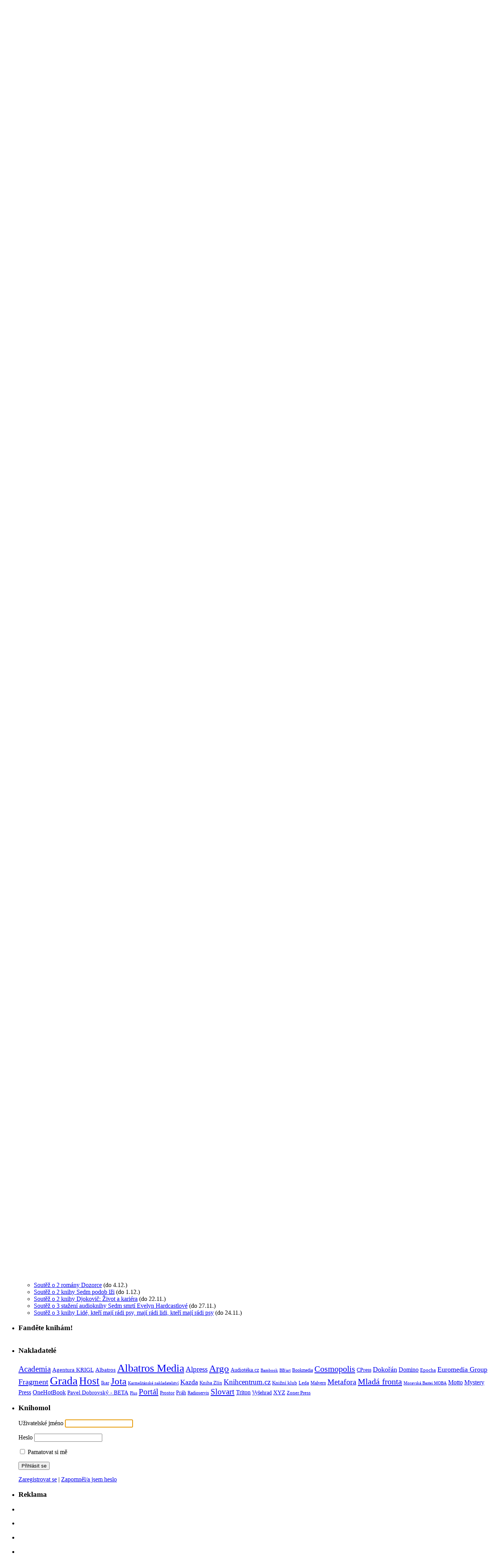

--- FILE ---
content_type: text/html; charset=UTF-8
request_url: http://www.klubknihomolu.cz/knihy/detail/?kniha=34070&nazev=15_veci_kterych_se_musite_vzdat_abyste_byli_stastni
body_size: 78357
content:
<!DOCTYPE html PUBLIC "-//W3C//DTD XHTML 1.0 Transitional//EN" "http://www.w3.org/TR/xhtml1/DTD/xhtml1-transitional.dtd"><html xmlns="http://www.w3.org/1999/xhtml" lang="cs-CZ">

<head profile="http://gmpg.org/xfn/11">

<meta http-equiv="Content-Type" content="text/html; charset=UTF-8" />
<title>Kniha | Klub knihomolů</title>
<link rel="stylesheet" href="http://www.klubknihomolu.cz/wp-content/themes/Lanced/lib/css/screen.css" type="text/css" media="screen, projection" />
<link rel="stylesheet" href="http://www.klubknihomolu.cz/wp-content/themes/Lanced/lib/css/print.css" type="text/css" media="print" />
<!--[if lt IE 8]><link rel="stylesheet" href="http://www.klubknihomolu.cz/wp-content/themes/Lanced/lib/css/ie.css" type="text/css" media="screen, projection" /><![endif]-->
<link rel="stylesheet" href="http://www.klubknihomolu.cz/wp-content/themes/Lanced/lib/css/defaults.css" type="text/css" media="screen, projection" />

<link rel="stylesheet" href="http://www.klubknihomolu.cz/wp-content/themes/Lanced/style.css" type="text/css" media="screen, projection" />

<link rel="alternate" type="application/rss+xml" title="Klub knihomolů &raquo; RSS komentářů pro Kniha" href="http://www.klubknihomolu.cz/knihy/detail/feed/" />
<link rel='stylesheet' id='theme-my-login-css'  href='http://www.klubknihomolu.cz/wp-content/plugins/theme-my-login/theme-my-login.css?ver=6.1.4' type='text/css' media='all' />
<link rel='stylesheet' id='wp-pagenavi-css'  href='http://www.klubknihomolu.cz/wp-content/themes/Lanced/pagenavi-css.css?ver=2.70' type='text/css' media='all' />
<link rel='stylesheet' id='A2A_SHARE_SAVE-css'  href='http://www.klubknihomolu.cz/wp-content/plugins/add-to-any/addtoany.min.css?ver=1.9' type='text/css' media='all' />
<link rel='stylesheet' id='wp-paginate-css'  href='http://www.klubknihomolu.cz/wp-content/plugins/wp-paginate/wp-paginate.css?ver=1.2.5' type='text/css' media='screen' />
<script type='text/javascript' src='//ajax.googleapis.com/ajax/libs/prototype/1.7.1.0/prototype.js?ver=1.7.1'></script>
<script type='text/javascript' src='//ajax.googleapis.com/ajax/libs/scriptaculous/1.9.0/scriptaculous.js?ver=1.9.0'></script>
<script type='text/javascript' src='//ajax.googleapis.com/ajax/libs/scriptaculous/1.9.0/effects.js?ver=1.9.0'></script>
<script type='text/javascript' src='http://www.klubknihomolu.cz/wp-content/plugins/lightbox-2/lightbox-resize.js?ver=1.8'></script>
<script type='text/javascript' src='http://www.klubknihomolu.cz/wp-includes/js/jquery/jquery.js?ver=1.11.1'></script>
<script type='text/javascript' src='http://www.klubknihomolu.cz/wp-includes/js/jquery/jquery-migrate.min.js?ver=1.2.1'></script>
<script type='text/javascript' src='http://www.klubknihomolu.cz/wp-content/themes/Lanced/lib/js/superfish.js?ver=4.0.38'></script>
<link rel="EditURI" type="application/rsd+xml" title="RSD" href="http://www.klubknihomolu.cz/xmlrpc.php?rsd" />
<link rel="wlwmanifest" type="application/wlwmanifest+xml" href="http://www.klubknihomolu.cz/wp-includes/wlwmanifest.xml" /> 

<link rel='shortlink' href='http://www.klubknihomolu.cz/?p=2240' />

<!--Plugin WP Admin Bar Removal 2014.0816.0392 Active - Tag 74be16979710d4c4e7c6647856088456-->

<!--Site Optimized to Speedup Control Panel Minimize Memory Consumption with Disabled Toolbar-->


<script type="text/javascript"><!--
var a2a_config=a2a_config||{},wpa2a={done:false,html_done:false,script_ready:false,script_load:function(){var a=document.createElement('script'),s=document.getElementsByTagName('script')[0];a.type='text/javascript';a.async=true;a.src='http://static.addtoany.com/menu/page.js';s.parentNode.insertBefore(a,s);wpa2a.script_load=function(){};},script_onready:function(){if(a2a.type=='page'){wpa2a.script_ready=true;if(wpa2a.html_done)wpa2a.init();}},init:function(){for(var i=0,el,target,targets=wpa2a.targets,length=targets.length;i<length;i++){el=document.getElementById('wpa2a_'+(i+1));target=targets[i];a2a_config.linkname=target.title;a2a_config.linkurl=target.url;if(el){a2a.init('page',{target:el});el.id='';}wpa2a.done=true;}wpa2a.targets=[];}};a2a_config.tracking_callback=['ready',wpa2a.script_onready];a2a_localize = {
	Share: "Share",
	Save: "Save",
	Subscribe: "Subscribe",
	Email: "Email",
	Bookmark: "Bookmark",
	ShowAll: "Show all",
	ShowLess: "Show less",
	FindServices: "Find service(s)",
	FindAnyServiceToAddTo: "Instantly find any service to add to",
	PoweredBy: "Powered by",
	ShareViaEmail: "Share via email",
	SubscribeViaEmail: "Subscribe via email",
	BookmarkInYourBrowser: "Bookmark in your browser",
	BookmarkInstructions: "Press Ctrl+D or \u2318+D to bookmark this page",
	AddToYourFavorites: "Add to your favorites",
	SendFromWebOrProgram: "Send from any email address or email program",
	EmailProgram: "Email program"
};

//--></script>

<!-- All in One SEO Pack 1.6.13.4 by Michael Torbert of Semper Fi Web Design[295,325] -->
<link rel="canonical" href="http://www.klubknihomolu.cz/knihy/detail/" />
<!-- /all in one seo pack -->

	<!-- begin lightbox scripts -->
	<script type="text/javascript">
    //<![CDATA[
    document.write('<link rel="stylesheet" href="http://www.klubknihomolu.cz/wp-content/plugins/lightbox-2/Themes/Black/lightbox.css" type="text/css" media="screen" />');
    //]]>
    </script>
	<!-- end lightbox scripts -->
<link rel="shortcut icon" href="http://www.klubknihomolu.cz/wp-content/uploads/2011/04/kk-favi.png" type="image/x-icon" />
<link rel="alternate" type="application/rss+xml" title="Klub knihomolů RSS Feed" href="http://www.klubknihomolu.cz/feed/" />
<link rel="pingback" href="http://www.klubknihomolu.cz/xmlrpc.php" />

<!--Google Analytics-->
<script type="text/javascript">

  var _gaq = _gaq || [];
  _gaq.push(['_setAccount', 'UA-38697246-1']);
  _gaq.push(['_trackPageview']);

  (function() {
    var ga = document.createElement('script'); ga.type = 'text/javascript'; ga.async = true;
    ga.src = ('https:' == document.location.protocol ? 'https://ssl' : 'http://www') + '.google-analytics.com/ga.js';
    var s = document.getElementsByTagName('script')[0]; s.parentNode.insertBefore(ga, s);
  })();

</script>
<!--GA - konec-->
<!-- Hotjar Tracking Code for http://www.klubknihomolu.cz/ -->
<script>
    (function(h,o,t,j,a,r){
        h.hj=h.hj||function(){(h.hj.q=h.hj.q||[]).push(arguments)};
        h._hjSettings={hjid:561373,hjsv:5};
        a=o.getElementsByTagName('head')[0];
        r=o.createElement('script');r.async=1;
        r.src=t+h._hjSettings.hjid+j+h._hjSettings.hjsv;
        a.appendChild(r);
    })(window,document,'//static.hotjar.com/c/hotjar-','.js?sv=');
</script>

<!-- Google Tag Manager -->
<script>(function(w,d,s,l,i){w[l]=w[l]||[];w[l].push({'gtm.start':
new Date().getTime(),event:'gtm.js'});var f=d.getElementsByTagName(s)[0],
j=d.createElement(s),dl=l!='dataLayer'?'&l='+l:'';j.async=true;j.src=
'https://www.googletagmanager.com/gtm.js?id='+i+dl;f.parentNode.insertBefore(j,f);
})(window,document,'script','dataLayer','GTM-5QR673K');</script>
<!-- End Google Tag Manager -->

<!-- Google Tag Manager -->
<script>(function(w,d,s,l,i){w[l]=w[l]||[];w[l].push({'gtm.start':
new Date().getTime(),event:'gtm.js'});var f=d.getElementsByTagName(s)[0],
j=d.createElement(s),dl=l!='dataLayer'?'&l='+l:'';j.async=true;j.src=
'https://www.googletagmanager.com/gtm.js?id='+i+dl;f.parentNode.insertBefore(j,f);
})(window,document,'script','dataLayer','GTM-WPH5LK8K');</script>
<!-- End Google Tag Manager -->
</head>

<body class="page page-id-2240 page-child parent-pageid-8 page-template-default">

  <!-- Google Tag Manager (noscript) -->
  <noscript><iframe src="https://www.googletagmanager.com/ns.html?id=GTM-5QR673K"
  height="0" width="0" style="display:none;visibility:hidden"></iframe></noscript>
  <!-- End Google Tag Manager (noscript) -->

  <!-- Google Tag Manager (noscript) -->
  <noscript><iframe src="https://www.googletagmanager.com/ns.html?id=GTM-WPH5LK8K"
  height="0" width="0" style="display:none;visibility:hidden"></iframe></noscript>
  <!-- End Google Tag Manager (noscript) -->


<!-- DigitalAd  -->
<div id="klubknihomolu_leaderboard970x210_celyweb"></div>

<div id="wrapper">

    <!-- DigitalAd  -->
    <div id="klubknihomolu_skyscraper160x600_levy"></div>

    <div id="container" class="container">
        <div class="span-21">
                                			<div class="menu-primary-wrap"><ul id="menu-horni-menu" class="menus menu-primary"><li id="menu-item-3557" class="menu-item menu-item-type-custom menu-item-object-custom menu-item-home menu-item-3557"><a href="http://www.klubknihomolu.cz">Domů</a></li>
<li id="menu-item-3335" class="menu-item menu-item-type-post_type menu-item-object-page menu-item-3335"><a href="http://www.klubknihomolu.cz/magazin/">Magazín</a></li>
<li id="menu-item-1750" class="menu-item menu-item-type-post_type menu-item-object-page current-page-ancestor menu-item-has-children menu-item-1750"><a href="http://www.klubknihomolu.cz/knihy/">Knihy</a>
<ul class="sub-menu">
	<li id="menu-item-2284" class="menu-item menu-item-type-post_type menu-item-object-page menu-item-2284"><a href="http://www.klubknihomolu.cz/knihy/kategorie/krasna-literatura/">Krásná literatura</a></li>
	<li id="menu-item-8331" class="menu-item menu-item-type-post_type menu-item-object-page menu-item-8331"><a href="http://www.klubknihomolu.cz/knihy/kategorie/literatura-pro-deti-a-mladez/">Literatura pro děti a mládež</a></li>
	<li id="menu-item-8333" class="menu-item menu-item-type-post_type menu-item-object-page menu-item-8333"><a href="http://www.klubknihomolu.cz/knihy/kategorie/spolecenske-vedy-osveta/">Společenské vědy, osvěta</a></li>
	<li id="menu-item-8334" class="menu-item menu-item-type-post_type menu-item-object-page menu-item-8334"><a href="http://www.klubknihomolu.cz/knihy/kategorie/umeni/">Umění</a></li>
	<li id="menu-item-8329" class="menu-item menu-item-type-post_type menu-item-object-page menu-item-8329"><a href="http://www.klubknihomolu.cz/knihy/kategorie/">Všechny knihy</a></li>
	<li id="menu-item-8332" class="menu-item menu-item-type-post_type menu-item-object-page menu-item-8332"><a href="http://www.klubknihomolu.cz/knihy/kategorie/nezarazene/">nezařazené</a></li>
</ul>
</li>
<li id="menu-item-8314" class="menu-item menu-item-type-post_type menu-item-object-page menu-item-8314"><a href="http://www.klubknihomolu.cz/nakladatele/">Nakladatelé</a></li>
<li id="menu-item-18645" class="menu-item menu-item-type-post_type menu-item-object-page menu-item-has-children menu-item-18645"><a href="http://www.klubknihomolu.cz/kalendar-literarnich-akci/">Kalendář akcí</a>
<ul class="sub-menu">
	<li id="menu-item-8325" class="menu-item menu-item-type-post_type menu-item-object-page menu-item-8325"><a href="http://www.klubknihomolu.cz/kalendar-literarnich-akci/autogramiada-beseda/">Autogramiáda, beseda</a></li>
	<li id="menu-item-8326" class="menu-item menu-item-type-post_type menu-item-object-page menu-item-8326"><a href="http://www.klubknihomolu.cz/kalendar-literarnich-akci/krest-knihy/">Křest knihy</a></li>
	<li id="menu-item-8322" class="menu-item menu-item-type-post_type menu-item-object-page menu-item-8322"><a href="http://www.klubknihomolu.cz/kalendar-literarnich-akci/prednaska-seminar-konference/">Přednáška, seminář, konference</a></li>
	<li id="menu-item-8321" class="menu-item menu-item-type-post_type menu-item-object-page menu-item-8321"><a href="http://www.klubknihomolu.cz/kalendar-literarnich-akci/vyhlaseni-literarnich-cen/">Vyhlášení literárních cen</a></li>
	<li id="menu-item-8328" class="menu-item menu-item-type-post_type menu-item-object-page menu-item-8328"><a href="http://www.klubknihomolu.cz/kalendar-literarnich-akci/vystava-veletrh/">Výstava, veletrh</a></li>
	<li id="menu-item-8320" class="menu-item menu-item-type-post_type menu-item-object-page menu-item-8320"><a href="http://www.klubknihomolu.cz/kalendar-literarnich-akci/ostatni-literarni-akce/">Ostatní literární akce</a></li>
	<li id="menu-item-8318" class="menu-item menu-item-type-post_type menu-item-object-page menu-item-8318"><a href="http://www.klubknihomolu.cz/kalendar-literarnich-akci/pridat-pozvanku/">Přidat pozvánku</a></li>
</ul>
</li>
<li id="menu-item-8335" class="menu-item menu-item-type-post_type menu-item-object-page menu-item-has-children menu-item-8335"><a href="http://www.klubknihomolu.cz/souteze/">Soutěže</a>
<ul class="sub-menu">
	<li id="menu-item-8337" class="menu-item menu-item-type-post_type menu-item-object-page menu-item-8337"><a href="http://www.klubknihomolu.cz/souteze/">Aktuální soutěže</a></li>
	<li id="menu-item-8336" class="menu-item menu-item-type-post_type menu-item-object-page menu-item-8336"><a href="http://www.klubknihomolu.cz/souteze/vyhodnocene-souteze/">Vyhodnocené soutěže</a></li>
	<li id="menu-item-100631" class="menu-item menu-item-type-taxonomy menu-item-object-category menu-item-100631"><a href="http://www.klubknihomolu.cz/clanky/literarni-krizovky/">Literární křížovky</a></li>
</ul>
</li>
<li id="menu-item-8417" class="menu-item menu-item-type-post_type menu-item-object-page menu-item-has-children menu-item-8417"><a href="http://www.klubknihomolu.cz/aukce/">Aukce</a>
<ul class="sub-menu">
	<li id="menu-item-8324" class="menu-item menu-item-type-post_type menu-item-object-page menu-item-8324"><a href="http://www.klubknihomolu.cz/aukce/">Aktuální aukce</a></li>
	<li id="menu-item-8316" class="menu-item menu-item-type-post_type menu-item-object-page menu-item-8316"><a href="http://www.klubknihomolu.cz/aukce/ukoncene-aukce/">Ukončené aukce</a></li>
</ul>
</li>
<li id="menu-item-8313" class="menu-item menu-item-type-post_type menu-item-object-page menu-item-8313"><a href="http://www.klubknihomolu.cz/o-nas/">O nás</a></li>
</ul></div>              <!--.primary menu--> 	
                            </div>

        <div class="span-3 last">
                            <div class="social-profiles">
                    <a href="http://www.klubknihomolu.cz/feed/" target="_blank"><img src="http://www.klubknihomolu.cz/wp-content/themes/Lanced/images/rss.png" alt="Odebírejte naše články" title="Odebírejte naše články"></a><a href="http://www.facebook.com/pages/Klub-knihomol%C5%AF/161578370596390" target="_blank"><img src="http://www.klubknihomolu.cz/wp-content/themes/Lanced/lib/images/social-share/icons_5/facebook.png" alt="Staňte se naším fanouškem" title="Staňte se naším fanouškem"></a>                </div>
                        </div>

        <div id="header" class="span-24">

            <div class="branding">
                            <a href="http://www.klubknihomolu.cz"><img class="logo" src="http://www.klubknihomolu.cz/wp-content/uploads/2011/04/klubknihomolu1.png" alt="Klub knihomolů" title="Klub knihomolů" /></a>
                        </div><!-- .branding -->

            <div class="header-banner">

                <div id="search" class="clearfix">
    <form method="get" id="searchform" action="http://www.klubknihomolu.cz/"> 
        <input value="Hledat" name="s" id="s" onblur="if (this.value == '')  {this.value = 'Hledat';}" onfocus="if (this.value == 'Hledat') {this.value = '';}" type="text"  >
        <input src="http://www.klubknihomolu.cz/wp-content/themes/Lanced/images/search.png" title="Hledat" class="search-image" type="image"><div class="clear"></div><div style="margin-top: 5px;color:#2d2d2c"><input type="radio" name="t" value="magazin" onchange="this.form.submit()"> v magazínu   <input type="radio" name="t" value="knihy" onchange="this.form.submit()"> v knihách   <input type="radio" name="t" value="akce"  onchange="this.form.submit()"> v akcích</div><div class="clear"></div>
    </form>

</div>
<!--<a href="http://www.fotovzpominky.cz" target="_blank"><img src="http://pagead2.googlesyndication.com/pagead/imgad?id=CIC36_mxk6qmngEQ1AMYPDIINvmpV-w3hSk" title="Free WordPress Themes" /></a>-->
            </div><!-- .header-banner -->

        </div><!-- #header -->

                    <div class="span-24">
                			<div class="menu-secondary-wrap"><ul id="menu-klub-knihomolu" class="menus menu-secondary"><li id="menu-item-44651" class="menu-item menu-item-type-taxonomy menu-item-object-category menu-item-44651"><a href="http://www.klubknihomolu.cz/clanky/ctenikekave/">Čtení ke kávě</a></li>
<li id="menu-item-1763" class="menu-item menu-item-type-taxonomy menu-item-object-category menu-item-has-children menu-item-1763"><a href="http://www.klubknihomolu.cz/clanky/recenze/">Recenze</a>
<ul class="sub-menu">
	<li id="menu-item-1764" class="menu-item menu-item-type-taxonomy menu-item-object-category menu-item-1764"><a href="http://www.klubknihomolu.cz/clanky/recenze/beletrie/">Beletrie pro dospělé &#8211; recenze</a></li>
	<li id="menu-item-3662" class="menu-item menu-item-type-taxonomy menu-item-object-category menu-item-3662"><a href="http://www.klubknihomolu.cz/clanky/recenze/recenze-autobiografie/">Recenze (auto)biografií</a></li>
	<li id="menu-item-1765" class="menu-item menu-item-type-taxonomy menu-item-object-category menu-item-1765"><a href="http://www.klubknihomolu.cz/clanky/recenze/popularne-naucna/">Populárně-naučná &#8211; recenze</a></li>
	<li id="menu-item-3663" class="menu-item menu-item-type-taxonomy menu-item-object-category menu-item-3663"><a href="http://www.klubknihomolu.cz/clanky/recenze/knihy-pro-deti/">Recenze knih pro děti a mládež</a></li>
	<li id="menu-item-44998" class="menu-item menu-item-type-taxonomy menu-item-object-category menu-item-44998"><a href="http://www.klubknihomolu.cz/clanky/recenze/ctenarske/">Čtenářské recenze</a></li>
	<li id="menu-item-154023" class="menu-item menu-item-type-taxonomy menu-item-object-category menu-item-154023"><a href="http://www.klubknihomolu.cz/clanky/recenze/ocima-sefredaktorky/">Očima šéfredaktorky</a></li>
	<li id="menu-item-165574" class="menu-item menu-item-type-taxonomy menu-item-object-category menu-item-165574"><a href="http://www.klubknihomolu.cz/clanky/recenze/videorecenze/">Videorecenze</a></li>
</ul>
</li>
<li id="menu-item-3654" class="menu-item menu-item-type-taxonomy menu-item-object-category menu-item-has-children menu-item-3654"><a href="http://www.klubknihomolu.cz/clanky/knizni-tipy/">Tipy</a>
<ul class="sub-menu">
	<li id="menu-item-3664" class="menu-item menu-item-type-taxonomy menu-item-object-category menu-item-3664"><a href="http://www.klubknihomolu.cz/clanky/knizni-tipy/beletrie-knizni-tipy/">Beletrie &#8211; knižní tipy</a></li>
	<li id="menu-item-3665" class="menu-item menu-item-type-taxonomy menu-item-object-category menu-item-3665"><a href="http://www.klubknihomolu.cz/clanky/knizni-tipy/popularne-naucna-knizni-tipy/">Populárně-naučná &#8211; knižní tipy</a></li>
	<li id="menu-item-3666" class="menu-item menu-item-type-taxonomy menu-item-object-category menu-item-3666"><a href="http://www.klubknihomolu.cz/clanky/knizni-tipy/pro-deti/">Tipy pro děti a mládež</a></li>
	<li id="menu-item-3667" class="menu-item menu-item-type-taxonomy menu-item-object-category menu-item-3667"><a href="http://www.klubknihomolu.cz/clanky/knizni-tipy/tiskove-zpravy/">Tiskové zprávy</a></li>
</ul>
</li>
<li id="menu-item-3655" class="menu-item menu-item-type-taxonomy menu-item-object-category menu-item-has-children menu-item-3655"><a href="http://www.klubknihomolu.cz/clanky/ukazky/">Ukázky</a>
<ul class="sub-menu">
	<li id="menu-item-3668" class="menu-item menu-item-type-taxonomy menu-item-object-category menu-item-3668"><a href="http://www.klubknihomolu.cz/clanky/ukazky/knihy-pro-deti-ukazky/">Ukázky z knih pro děti</a></li>
	<li id="menu-item-3669" class="menu-item menu-item-type-taxonomy menu-item-object-category menu-item-3669"><a href="http://www.klubknihomolu.cz/clanky/ukazky/knihy-pro-dospele-ukazky/">Ukázky z knih pro dospělé</a></li>
</ul>
</li>
<li id="menu-item-3652" class="menu-item menu-item-type-taxonomy menu-item-object-category menu-item-has-children menu-item-3652"><a href="http://www.klubknihomolu.cz/clanky/osobnosti/">Osobnosti</a>
<ul class="sub-menu">
	<li id="menu-item-3660" class="menu-item menu-item-type-taxonomy menu-item-object-category menu-item-3660"><a href="http://www.klubknihomolu.cz/clanky/osobnosti/medailony/">Medailony</a></li>
	<li id="menu-item-3661" class="menu-item menu-item-type-taxonomy menu-item-object-category menu-item-3661"><a href="http://www.klubknihomolu.cz/clanky/osobnosti/rozhovory/">Rozhovory</a></li>
</ul>
</li>
<li id="menu-item-3650" class="menu-item menu-item-type-taxonomy menu-item-object-category menu-item-has-children menu-item-3650"><a href="http://www.klubknihomolu.cz/clanky/literarni-akce/">Lit. akce</a>
<ul class="sub-menu">
	<li id="menu-item-3656" class="menu-item menu-item-type-taxonomy menu-item-object-category menu-item-3656"><a href="http://www.klubknihomolu.cz/clanky/literarni-akce/pozvanky/">Pozvánky</a></li>
	<li id="menu-item-3657" class="menu-item menu-item-type-taxonomy menu-item-object-category menu-item-3657"><a href="http://www.klubknihomolu.cz/clanky/literarni-akce/reportaze/">Reportáže</a></li>
</ul>
</li>
<li id="menu-item-3651" class="menu-item menu-item-type-taxonomy menu-item-object-category menu-item-has-children menu-item-3651"><a href="http://www.klubknihomolu.cz/clanky/literarni-souteze/">Lit. soutěže</a>
<ul class="sub-menu">
	<li id="menu-item-3658" class="menu-item menu-item-type-taxonomy menu-item-object-category menu-item-3658"><a href="http://www.klubknihomolu.cz/clanky/literarni-souteze/literarni-souteze-propozice/">Propozice</a></li>
	<li id="menu-item-3659" class="menu-item menu-item-type-taxonomy menu-item-object-category menu-item-3659"><a href="http://www.klubknihomolu.cz/clanky/literarni-souteze/literarni-souteze-vyhodnoceni/">Vyhodnocení</a></li>
</ul>
</li>
<li id="menu-item-3653" class="menu-item menu-item-type-taxonomy menu-item-object-category menu-item-3653"><a href="http://www.klubknihomolu.cz/clanky/redakcni-okenko/">Redakční okénko</a></li>
</ul></div>              <!--.secondary menu--> 	
                    </div>
			<div class="clear"></div>
        <!--drobečková navigace-->

	<div class="breadcrumbs">
	<strong>KDE JSTE:</strong> <!-- Breadcrumb NavXT 5.1.1 -->
<span typeof="v:Breadcrumb"><a rel="v:url" property="v:title" title="Go to Klub knihomolů." href="http://www.klubknihomolu.cz" class="home">Klub knihomolů</a></span> &gt; <span typeof="v:Breadcrumb"><a rel="v:url" property="v:title" title="Go to Knihy." href="http://www.klubknihomolu.cz/knihy/" class="post post-page">Knihy</a></span> &gt; <span typeof="v:Breadcrumb"><span property="v:title">Kniha</span></span>	</div>
<!--drobečková navigace - konec-->

    <div id="main" class="span-24">
    
        <div id="content-wrap" class="span-13">
        
        
    <div class="content">
        
         
            <div class="post clearfix entry">
      <h2 class="title">15 věcí, kterých se musíte vzdát, abyste byli šťastní</h2><div class="postmeta-primary"><span class="meta_author">Saviuc, Luminita D.</span> &nbsp; <span class="meta_categories"><a href="http://www.klubknihomolu.cz/knihy/kategorie/spolecenske-vedy-osveta">Společenské vědy, osvěta</a></span><br /></div>       <a href="http://www.klubknihomolu.cz/wp-content/uploads/knihy_isbn/2017/01/big/9788027103058.jpg" rel="lightbox[kniha]"><img src="http://www.klubknihomolu.cz/wp-content/uploads/knihy_isbn/2017/01/nahled/9788027103058.jpg" alt="zobrazit info o knize" class="alignleft"></a>
                <!--tabulka pro základní info o knize-->
        <table class="anotace">
          <tr>
            <td width="120">
              Nakladatelství
            </td>
            <td>
              <strong>Grada</strong>
            </td>
          </tr>
                    <tr>
            <td width="120">
              Vydáno
            </td>
            <td>
              <strong> &nbsp; <span class="meta_date">11/2016</span></strong>
            </td>
          </tr>
                      <tr>
            <td width="120">
              ISBN
            </td>
            <td>
              <strong>978-80-271-0305-8</strong>
            </td>
          </tr>
                      <tr>
            <td width="120">
              Překlad
            </td>
            <td>
              <strong>Vlčková, Lenka</strong>
            </td>
          </tr>
                      <tr>
            <td width="120">
              Vydání
            </td>
            <td>
              <strong>1.</strong>
            </td>
          </tr>
                      <tr>
            <td width="120">
              Počet stran
            </td>
            <td>
              <strong>192</strong>
            </td>
          </tr>
                      <tr>
            <td width="120">
              Vazba
            </td>
            <td>
              <strong>brožovaná</strong>
            </td>
          </tr>
                      <tr>
            <td width="120">
              Formát
            </td>
            <td>
              <strong>144×207</strong>
            </td>
          </tr>
                      <tr>
            <td width="120">
              Doporučená cena
            </td>
            <td>
              <strong>249 Kč</strong>
            </td>
          </tr>
                  </table>
        
          <div class="order-wrap">
            <a class="order" href="http://www.grada.cz/15-veci-kterych-se-musite-vzdat-abyste-byli-stastni_9457/kniha/katalog/" title="" rel="Objednat levně" target="_blank">OBJEDNAT</a>
          </div>

        <!--konec tabulky-->
        <div class="clear"></div>
        <h3>O knize</h3>
        <div>Co vám brání ve skutečném štěstí a životě, po kterém toužíte? Jak získat odvahu nechat některé věci být a zažít to nejlepší, co vám život nabízí? Jak nalézt životní klid a mít radost z každého dne? Autorka, která se sama dokázala vymanit ze složitých podmínek a velkých osobních problémů, vám pomůže vzdát se všeho, co vám způsobuje stres, bolest a smutek a brání vám ve skutečném štěstí. Od lpění na minulosti, strachu, omezujících myšlenek, sebeobviňování a obviňování druhých až po vymlouvání, kritizování, snahu žít podle očekávání druhých a mít vše pod kontrolou. Díky této inspirující a citlivě napsané knížce najdete sílu být sami sebou a mít se rádi takoví, jací jste. Vydejte se na cestu hledání vlastní pravdy. Přestanete se bát změn, získáte sebevědomí a pocítíte hlubokou lásku k životu. </div>
        <p><em></em></p>

          <div class="order-wrap">
            <a class="order" href="http://www.grada.cz/15-veci-kterych-se-musite-vzdat-abyste-byli-stastni_9457/kniha/katalog/" title="15 věcí, kterých se musíte vzdát, abyste byli šťastní" rel="Objednat levně" target="_blank">OBJEDNAT</a>
          </div>
          <div class="clear"></div>

        <div class="ramecek1">Doporučení:
<div class="a2a_kit a2a_kit_size_32 addtoany_list a2a_target" id="wpa2a_1"><a class="a2a_button_facebook_like addtoany_special_service" data-href="http://www.klubknihomolu.cz/knihy/detail/"></a><a class="a2a_button_facebook" href="http://www.addtoany.com/add_to/facebook?linkurl=http%3A%2F%2Fwww.klubknihomolu.cz%2Fknihy%2Fdetail%2F&amp;linkname=Kniha" title="Facebook" rel="nofollow" target="_blank"></a><a class="a2a_button_twitter" href="http://www.addtoany.com/add_to/twitter?linkurl=http%3A%2F%2Fwww.klubknihomolu.cz%2Fknihy%2Fdetail%2F&amp;linkname=Kniha" title="Twitter" rel="nofollow" target="_blank"></a><a class="a2a_button_email" href="http://www.addtoany.com/add_to/email?linkurl=http%3A%2F%2Fwww.klubknihomolu.cz%2Fknihy%2Fdetail%2F&amp;linkname=Kniha" title="Email" rel="nofollow" target="_blank"></a><a class="a2a_dd addtoany_share_save" href="https://www.addtoany.com/share_save" style="background:url(http://www.klubknihomolu.cz/wp-content/plugins/add-to-any/share_16_16.png) no-repeat scroll 4px 0px;padding:0 0 0 25px;display:inline-block;height:16px;vertical-align:middle"><span>Share</span></a>
<script type="text/javascript"><!--
wpa2a.script_load();
//--></script>
</div></div><h3>Související články</h3><div class="souvisejici"><a href="http://www.klubknihomolu.cz/?post_type=post&p=136615"><img width="90" height="60" src="http://www.klubknihomolu.cz/wp-content/uploads/2017/01/klee-200x133.jpg" class="attachment-90x60 wp-post-image" alt="klee" /></a><h4 class="title"><a href="http://www.klubknihomolu.cz/?post_type=post&p=136615">Co vše ovlivňuje náš život aneb jak být v životě šťastný</a></h4></div><div class="clear"></div>    </div> <!--konec záznamu o knize-->
        </div><!-- .content -->


    </div><!-- #content-wrap -->
    
    <div id="primary-sidebar-wrap" class="span-7">
        
    
        
<div class="sidebar-primary">

    <ul class="widget-wrap"><li id="execphp-3" class="widget widget_execphp"><h3 class="widgettitle">Aukce</h3>			<div class="execphpwidget"><div class="posts-widget">
<ul>
<li class="clearfix">
      <a href="http://www.klubknihomolu.cz/aukce/aukce/?aukce=20230"><img src="http://www.klubknihomolu.cz/wp-content/uploads/knihy_isbn/2025/11/nahled/9788025747469.jpg" class="posts-widget-featured-image alignleft wp-post-image"></a><a href="http://www.klubknihomolu.cz/aukce/aukce/?aukce=20230"></p>
<h3  class="posts-widgettitle">Alchymista – komiks</h3>
<p></a></p>
<div class="posts-widget-meta">
<p>Do <strong>DNES</strong> v 20:00:00</p>
<p>Za <strong>168,- Kč</strong></p>
</div>
<div class="readmore-wrap">
        <a class="readmore" href="http://www.klubknihomolu.cz/aukce/aukce/?aukce=20230" title="Aukce" rel="bookmark">Přejít na aukci</a>
      </div>
</li>
</ul>
</div>
<div class="clear"></div>
<div align="right"><a href="http://www.klubknihomolu.cz/aukce/">&raquo; Zobrazit aktuální aukce</a></div>
</div>
		</li></ul> 
        <script type="text/javascript">
            jQuery(document).ready(function($){
                $(".tabs-widget-content-widget-themater_tabs-3-id").hide();
            	$("ul.tabs-widget-widget-themater_tabs-3-id li:first a").addClass("tabs-widget-current").show();
            	$(".tabs-widget-content-widget-themater_tabs-3-id:first").show();
       
            	$("ul.tabs-widget-widget-themater_tabs-3-id li a").click(function() {
            		$("ul.tabs-widget-widget-themater_tabs-3-id li a").removeClass("tabs-widget-current a"); 
            		$(this).addClass("tabs-widget-current"); 
            		$(".tabs-widget-content-widget-themater_tabs-3-id").hide(); 
            	    var activeTab = $(this).attr("href"); 
            	    $(activeTab).fadeIn();
            		return false;
            	});
            });
        </script>
        
        <ul class="widget-wrap"><li>
            <ul class="tabs-widget tabs-widget-widget-themater_tabs-3-id">
                                        <li><a href="#widget-themater_tabs-3-id1" title="Komentáře">Komentáře</a></li>
                                            <li><a href="#widget-themater_tabs-3-id2" title="Články">Články</a></li>
                                            <li><a href="#widget-themater_tabs-3-id3" title="Archiv">Archiv</a></li>
                                </ul>
            
                                <div class="tabs-widget-content tabs-widget-content-widget-themater_tabs-3-id" id="widget-themater_tabs-3-id1">
                                        <div class="comments-widget"><ul>
                                                <li class="clearfix">
                                                                      <a href="http://www.klubknihomolu.cz/186964/zahrajte-si-o-prvni-dil-sci-fi-romanu/#comment-197262" title="Zahrajte si o první díl sci-fi románu"><img alt='Gudrun' src='http://www.klubknihomolu.cz/wp-content/uploads/2013/12/Gudrun_avatar-32x32.jpg' class='avatar avatar-32 photo' height='32' width='32' /></a>
                                       <!-- <a href="http://www.klubknihomolu.cz/186964/zahrajte-si-o-prvni-dil-sci-fi-romanu/#comment-197262" title="Zahrajte si o první díl sci-fi románu"><img class="comments-widget-avatar alignleft" src="http://www.gravatar.com/avatar.php?gravatar_id=a9cb6fa5d302c764920e7c843914e5d1&amp;size=32" /></a>--> 
                                        <div class="comments-widget-entry">
                                                                                        <a href="http://www.klubknihomolu.cz/186964/zahrajte-si-o-prvni-dil-sci-fi-romanu/#comment-197262" class="comments-widget-author">Gudrun</a>: <a href="http://www.klubknihomolu.cz/186964/zahrajte-si-o-prvni-dil-sci-fi-romanu/#comment-197262" title="Zahrajte si o první díl sci-fi románu">Moc děkuji za knihu, včera v pořádku dorazila</a> 
                                                <a href="http://www.klubknihomolu.cz/186964/zahrajte-si-o-prvni-dil-sci-fi-romanu/#comment-197262" class="comments-widget-more">&raquo;</a>                                        </div>                            </li>
                                                    <li class="clearfix">
                                                                      <a href="http://www.klubknihomolu.cz/186850/zahrajte-si-o-biografii-genia-prirodni-mediciny/#comment-197261" title="Zahrajte si o biografii génia přírodní medicíny"><img alt='' src='http://1.gravatar.com/avatar/98830b5dd341128c1a34ebd9632fa3ec?s=32&amp;d=blank' class='avatar avatar-32 photo' height='32' width='32' /></a>
                                       <!-- <a href="http://www.klubknihomolu.cz/186850/zahrajte-si-o-biografii-genia-prirodni-mediciny/#comment-197261" title="Zahrajte si o biografii génia přírodní medicíny"><img class="comments-widget-avatar alignleft" src="http://www.gravatar.com/avatar.php?gravatar_id=98830b5dd341128c1a34ebd9632fa3ec&amp;size=32" /></a>--> 
                                        <div class="comments-widget-entry">
                                                                                        <a href="http://www.klubknihomolu.cz/186850/zahrajte-si-o-biografii-genia-prirodni-mediciny/#comment-197261" class="comments-widget-author">Milka98</a>: <a href="http://www.klubknihomolu.cz/186850/zahrajte-si-o-biografii-genia-prirodni-mediciny/#comment-197261" title="Zahrajte si o biografii génia přírodní medicíny">Mnohokrát děkuji za zaslanou knihu Josef Jonáš 80 </a> 
                                                <a href="http://www.klubknihomolu.cz/186850/zahrajte-si-o-biografii-genia-prirodni-mediciny/#comment-197261" class="comments-widget-more">&raquo;</a>                                        </div>                            </li>
                                                    <li class="clearfix">
                                                                      <a href="http://www.klubknihomolu.cz/186850/zahrajte-si-o-biografii-genia-prirodni-mediciny/#comment-197260" title="Zahrajte si o biografii génia přírodní medicíny"><img alt='' src='http://1.gravatar.com/avatar/f83e9093da36a31fcd0bc312c348d703?s=32&amp;d=blank' class='avatar avatar-32 photo' height='32' width='32' /></a>
                                       <!-- <a href="http://www.klubknihomolu.cz/186850/zahrajte-si-o-biografii-genia-prirodni-mediciny/#comment-197260" title="Zahrajte si o biografii génia přírodní medicíny"><img class="comments-widget-avatar alignleft" src="http://www.gravatar.com/avatar.php?gravatar_id=f83e9093da36a31fcd0bc312c348d703&amp;size=32" /></a>--> 
                                        <div class="comments-widget-entry">
                                                                                        <a href="http://www.klubknihomolu.cz/186850/zahrajte-si-o-biografii-genia-prirodni-mediciny/#comment-197260" class="comments-widget-author">135evik</a>: <a href="http://www.klubknihomolu.cz/186850/zahrajte-si-o-biografii-genia-prirodni-mediciny/#comment-197260" title="Zahrajte si o biografii génia přírodní medicíny">Dobrý den, kniha Josef Jonáš 80 let před chvilkou </a> 
                                                <a href="http://www.klubknihomolu.cz/186850/zahrajte-si-o-biografii-genia-prirodni-mediciny/#comment-197260" class="comments-widget-more">&raquo;</a>                                        </div>                            </li>
                                                    <li class="clearfix">
                                                                      <a href="http://www.klubknihomolu.cz/186709/zahrajte-si-o-vypraveni-ctyr-kornelii/#comment-197259" title="Zahrajte si o vyprávění čtyř Kornélií"><img alt='' src='http://1.gravatar.com/avatar/3f24633ee827aac8df73e3ee2cf0d7d9?s=32&amp;d=blank' class='avatar avatar-32 photo' height='32' width='32' /></a>
                                       <!-- <a href="http://www.klubknihomolu.cz/186709/zahrajte-si-o-vypraveni-ctyr-kornelii/#comment-197259" title="Zahrajte si o vyprávění čtyř Kornélií"><img class="comments-widget-avatar alignleft" src="http://www.gravatar.com/avatar.php?gravatar_id=3f24633ee827aac8df73e3ee2cf0d7d9&amp;size=32" /></a>--> 
                                        <div class="comments-widget-entry">
                                                                                        <a href="http://www.klubknihomolu.cz/186709/zahrajte-si-o-vypraveni-ctyr-kornelii/#comment-197259" class="comments-widget-author">zurekpetr</a>: <a href="http://www.klubknihomolu.cz/186709/zahrajte-si-o-vypraveni-ctyr-kornelii/#comment-197259" title="Zahrajte si o vyprávění čtyř Kornélií">Dobrý den,
vyhraná kniha Kornélie v pořádku doraz</a> 
                                                <a href="http://www.klubknihomolu.cz/186709/zahrajte-si-o-vypraveni-ctyr-kornelii/#comment-197259" class="comments-widget-more">&raquo;</a>                                        </div>                            </li>
                                                    <li class="clearfix">
                                                                      <a href="http://www.klubknihomolu.cz/3330/pravidla-soutezi-v-klubu-knihomolu/#comment-197258" title="Pravidla soutěží v Klubu knihomolů"><img alt='' src='http://1.gravatar.com/avatar/7cbade178dd52994fb4c3d786493eb03?s=32&amp;d=blank' class='avatar avatar-32 photo' height='32' width='32' /></a>
                                       <!-- <a href="http://www.klubknihomolu.cz/3330/pravidla-soutezi-v-klubu-knihomolu/#comment-197258" title="Pravidla soutěží v Klubu knihomolů"><img class="comments-widget-avatar alignleft" src="http://www.gravatar.com/avatar.php?gravatar_id=7cbade178dd52994fb4c3d786493eb03&amp;size=32" /></a>--> 
                                        <div class="comments-widget-entry">
                                                                                        <a href="http://www.klubknihomolu.cz/3330/pravidla-soutezi-v-klubu-knihomolu/#comment-197258" class="comments-widget-author">ekov</a>: <a href="http://www.klubknihomolu.cz/3330/pravidla-soutezi-v-klubu-knihomolu/#comment-197258" title="Pravidla soutěží v Klubu knihomolů">Dneska mi přišla knížka Kornélie, moc děkuji</a> 
                                                <a href="http://www.klubknihomolu.cz/3330/pravidla-soutezi-v-klubu-knihomolu/#comment-197258" class="comments-widget-more">&raquo;</a>                                        </div>                            </li>
                                                    <li class="clearfix">
                                                                      <a href="http://www.klubknihomolu.cz/3330/pravidla-soutezi-v-klubu-knihomolu/#comment-197257" title="Pravidla soutěží v Klubu knihomolů"><img alt='' src='http://0.gravatar.com/avatar/2aba6da90c2205d995601b863872f8f1?s=32&amp;d=blank' class='avatar avatar-32 photo' height='32' width='32' /></a>
                                       <!-- <a href="http://www.klubknihomolu.cz/3330/pravidla-soutezi-v-klubu-knihomolu/#comment-197257" title="Pravidla soutěží v Klubu knihomolů"><img class="comments-widget-avatar alignleft" src="http://www.gravatar.com/avatar.php?gravatar_id=2aba6da90c2205d995601b863872f8f1&amp;size=32" /></a>--> 
                                        <div class="comments-widget-entry">
                                                                                        <a href="http://www.klubknihomolu.cz/3330/pravidla-soutezi-v-klubu-knihomolu/#comment-197257" class="comments-widget-author">celinka</a>: <a href="http://www.klubknihomolu.cz/3330/pravidla-soutezi-v-klubu-knihomolu/#comment-197257" title="Pravidla soutěží v Klubu knihomolů">Děkuji za vysvětlení, myslela jsem, že vyhrává nej</a> 
                                                <a href="http://www.klubknihomolu.cz/3330/pravidla-soutezi-v-klubu-knihomolu/#comment-197257" class="comments-widget-more">&raquo;</a>                                        </div>                            </li>
                                                    <li class="clearfix">
                                                                      <a href="http://www.klubknihomolu.cz/3330/pravidla-soutezi-v-klubu-knihomolu/#comment-197256" title="Pravidla soutěží v Klubu knihomolů"><img alt='Alena Badinová' src='http://www.klubknihomolu.cz/wp-content/uploads/2013/08/Alena-Badinová_avatar-32x32.jpg' class='avatar avatar-32 photo' height='32' width='32' /></a>
                                       <!-- <a href="http://www.klubknihomolu.cz/3330/pravidla-soutezi-v-klubu-knihomolu/#comment-197256" title="Pravidla soutěží v Klubu knihomolů"><img class="comments-widget-avatar alignleft" src="http://www.gravatar.com/avatar.php?gravatar_id=465c726ab421ad42dc914c28d498be48&amp;size=32" /></a>--> 
                                        <div class="comments-widget-entry">
                                                                                        <a href="http://www.klubknihomolu.cz/3330/pravidla-soutezi-v-klubu-knihomolu/#comment-197256" class="comments-widget-author">Alena Badinová</a>: <a href="http://www.klubknihomolu.cz/3330/pravidla-soutezi-v-klubu-knihomolu/#comment-197256" title="Pravidla soutěží v Klubu knihomolů">Váš tip v soutěži byl 688, a to je bohužel tip men</a> 
                                                <a href="http://www.klubknihomolu.cz/3330/pravidla-soutezi-v-klubu-knihomolu/#comment-197256" class="comments-widget-more">&raquo;</a>                                        </div>                            </li>
                                        </ul></div>
                                </div>
                                    <div class="tabs-widget-content tabs-widget-content-widget-themater_tabs-3-id" id="widget-themater_tabs-3-id2">
                                        <div class="posts-widget"><ul>
                                                <li class="clearfix">
                                <a href="http://www.klubknihomolu.cz/187228/historie-psana-pribehy/"><img width="90" height="60" src="http://www.klubknihomolu.cz/wp-content/uploads/2021/08/pro-milovniky-historie-200x133.jpg" class="posts-widget-featured-image alignleft wp-post-image" alt="pro-milovniky-historie" /></a>                                  <h3 class="posts-widgettitle"><a href="http://www.klubknihomolu.cz/187228/historie-psana-pribehy/" rel="bookmark" title="Historie psaná příběhy">Historie psaná příběhy</a></h3>                                <div class="posts-widget-meta">21.11.2025                                        </div>                            </li>
                                                    <li class="clearfix">
                                <a href="http://www.klubknihomolu.cz/187261/varovne-znameni/"><img width="90" height="60" src="http://www.klubknihomolu.cz/wp-content/uploads/2025/11/nestoudny-pravnik-200x133.jpg" class="posts-widget-featured-image alignleft wp-post-image" alt="nestoudny-pravnik" /></a>                                  <h3 class="posts-widgettitle"><a href="http://www.klubknihomolu.cz/187261/varovne-znameni/" rel="bookmark" title="Varovné znamení">Varovné znamení</a></h3>                                <div class="posts-widget-meta">21.11.2025                                        </div>                            </li>
                                                    <li class="clearfix">
                                <a href="http://www.klubknihomolu.cz/187326/romantika-do-posmournych-dnu/"><img width="90" height="60" src="http://www.klubknihomolu.cz/wp-content/uploads/2025/11/exdocasna-manzelka-exvemeste-200x133.jpg" class="posts-widget-featured-image alignleft wp-post-image" alt="exdocasna-manzelka-exvemeste" /></a>                                  <h3 class="posts-widgettitle"><a href="http://www.klubknihomolu.cz/187326/romantika-do-posmournych-dnu/" rel="bookmark" title="Romantika do pošmourných dnů">Romantika do pošmourných dnů</a></h3>                                <div class="posts-widget-meta">20.11.2025                                        </div>                            </li>
                                                    <li class="clearfix">
                                <a href="http://www.klubknihomolu.cz/187368/vyhrajte-pribeh-z-zenske-veznice-50-let/"><img width="90" height="60" src="http://www.klubknihomolu.cz/wp-content/uploads/2025/11/dozorce-uvod-soutez-200x133.jpg" class="posts-widget-featured-image alignleft wp-post-image" alt="dozorce uvod soutez" /></a>                                  <h3 class="posts-widgettitle"><a href="http://www.klubknihomolu.cz/187368/vyhrajte-pribeh-z-zenske-veznice-50-let/" rel="bookmark" title="Vyhrajte příběh z ženské věznice 50. let">Vyhrajte příběh z ženské věznice 50. let</a></h3>                                <div class="posts-widget-meta">20.11.2025                                        </div>                            </li>
                                                    <li class="clearfix">
                                <a href="http://www.klubknihomolu.cz/187336/prala-bych-nam-vsem-aby-nas-nikdy-neopustila-touha-objevovat-zkoumat-nove-uhly-pohledu-a-vcitovat-se-do-druhych-rekla-spisovatelka-emma-riedova/"><img width="90" height="60" src="http://www.klubknihomolu.cz/wp-content/uploads/2025/11/Riedova_nahledova-200x133.jpg" class="posts-widget-featured-image alignleft wp-post-image" alt="Riedova_nahledova" /></a>                                  <h3 class="posts-widgettitle"><a href="http://www.klubknihomolu.cz/187336/prala-bych-nam-vsem-aby-nas-nikdy-neopustila-touha-objevovat-zkoumat-nove-uhly-pohledu-a-vcitovat-se-do-druhych-rekla-spisovatelka-emma-riedova/" rel="bookmark" title="„Přála bych nám všem, aby nás nikdy neopustila touha objevovat, zkoumat nové úhly pohledu a vciťovat se do druhých,“ řekla spisovatelka Emma Riedová">„Přála bych nám všem, aby nás nikdy neopustila touha objevovat, zkoumat nové úhly pohledu a vciťovat se do druhých,“ řekla spisovatelka Emma Riedová</a></h3>                                <div class="posts-widget-meta">20.11.2025                                        </div>                            </li>
                                                    <li class="clearfix">
                                <a href="http://www.klubknihomolu.cz/187366/temny-svedsky-thriller-pro-milovniky-napeti/"><img width="90" height="60" src="http://www.klubknihomolu.cz/wp-content/uploads/2025/11/pr-temnota-200x133.jpg" class="posts-widget-featured-image alignleft wp-post-image" alt="pr temnota" /></a>                                  <h3 class="posts-widgettitle"><a href="http://www.klubknihomolu.cz/187366/temny-svedsky-thriller-pro-milovniky-napeti/" rel="bookmark" title="Temný švédský thriller pro milovníky napětí">Temný švédský thriller pro milovníky napětí</a></h3>                                <div class="posts-widget-meta">19.11.2025                                        </div>                            </li>
                                                    <li class="clearfix">
                                <a href="http://www.klubknihomolu.cz/187222/knizni-darky-pro-nejmensi-ctenare/"><img width="90" height="60" src="http://www.klubknihomolu.cz/wp-content/uploads/2017/12/deti-vanoce-200x133.jpg" class="posts-widget-featured-image alignleft wp-post-image" alt="deti vanoce" /></a>                                  <h3 class="posts-widgettitle"><a href="http://www.klubknihomolu.cz/187222/knizni-darky-pro-nejmensi-ctenare/" rel="bookmark" title="Knižní dárky pro nejmenší čtenáře">Knižní dárky pro nejmenší čtenáře</a></h3>                                <div class="posts-widget-meta">19.11.2025                                        </div>                            </li>
                                        </ul></div>
                                </div>
                                    <div class="tabs-widget-content tabs-widget-content-widget-themater_tabs-3-id" id="widget-themater_tabs-3-id3">
                                        <div class="widget"><ul>
    				<table id="wp-calendar">
	<caption>Listopad 2025</caption>
	<thead>
	<tr>
		<th scope="col" title="Pondělí">Po</th>
		<th scope="col" title="Úterý">Út</th>
		<th scope="col" title="Středa">St</th>
		<th scope="col" title="Čtvrtek">Čt</th>
		<th scope="col" title="Pátek">Pá</th>
		<th scope="col" title="Sobota">So</th>
		<th scope="col" title="Neděle">Ne</th>
	</tr>
	</thead>

	<tfoot>
	<tr>
		<td colspan="3" id="prev"><a href="http://www.klubknihomolu.cz/date/2025/10/">&laquo; Říj</a></td>
		<td class="pad">&nbsp;</td>
		<td colspan="3" id="next" class="pad">&nbsp;</td>
	</tr>
	</tfoot>

	<tbody>
	<tr>
		<td colspan="5" class="pad">&nbsp;</td><td><a href="http://www.klubknihomolu.cz/date/2025/11/01/" title="Nuda v Brně tento víkend nehrozí
Vyhrajte zábavný cestopis pro neplánovače">1</a></td><td><a href="http://www.klubknihomolu.cz/date/2025/11/02/" title="Nenechte si ujít v týdnu od 3. do 9. listopadu 2025
Každá včela je osobnost">2</a></td>
	</tr>
	<tr>
		<td><a href="http://www.klubknihomolu.cz/date/2025/11/03/" title="Upíři, kam se podíváš
Zahrajte si o dobrodružný příběh plný strašidel a magie
Současný český román">3</a></td><td><a href="http://www.klubknihomolu.cz/date/2025/11/04/" title="Střípky z nedělního programu Knihy Brno
Bláznivé postapo
Environmentální spravedlnost, rasová nerovnost a klimatická krize v literárních dílech">4</a></td><td><a href="http://www.klubknihomolu.cz/date/2025/11/05/" title="Nesnesitelný spolubydlící
Tiché knihy pro nejmenší
Zločiny za vlády Přemysla Otakara I.">5</a></td><td><a href="http://www.klubknihomolu.cz/date/2025/11/06/" title="Příběhy všude kolem nás aneb Drakorozený a chilli paprička
Získejete román Petry Klabouchové o síle lidského srdce, duše i naděje
Romance plné rozporů">6</a></td><td><a href="http://www.klubknihomolu.cz/date/2025/11/07/" title="Zrození hrdiny
Nebojte se dnešního světa
Pozvánka k objevování kouzla všedních chvil v přírodě">7</a></td><td><a href="http://www.klubknihomolu.cz/date/2025/11/08/" title="Zasoutěžte si o rozhovor s ředitelem Správy NP Šumava">8</a></td><td><a href="http://www.klubknihomolu.cz/date/2025/11/09/" title="Nenechte si ujít v týdnu od 10. do 16. listopadu 2025
Od leporel po napínavou prózu: nový katalog Nejlepší knihy dětem pomáhá zorientovat se v literatuře pro děti">9</a></td>
	</tr>
	<tr>
		<td><a href="http://www.klubknihomolu.cz/date/2025/11/10/" title="Další mrtvý z Mlžného ostrova
Vyhrajte příběhy o neobyčejných setkáních při venčení psa
Svět napínavé fantasy">10</a></td><td><a href="http://www.klubknihomolu.cz/date/2025/11/11/" title="Výročí
Komiks jako dobrý prostředník
Informační válka v digitálním světě">11</a></td><td><a href="http://www.klubknihomolu.cz/date/2025/11/12/" title="Ne každý, kdo ti zachrání krk, je kámoš
Dobrodružné čtení pro děti
Uzdravení začíná uvnitř">12</a></td><td><a href="http://www.klubknihomolu.cz/date/2025/11/13/" title="Československá mumie
Zahrajte si o napínavý audioromán
Jak vycházet s nejbližšími">13</a></td><td><a href="http://www.klubknihomolu.cz/date/2025/11/14/" title="Listopadový mix žánrů Očima šéfredaktorky
Temná strana světa
Epický a okouzlující román z Norska">14</a></td><td><a href="http://www.klubknihomolu.cz/date/2025/11/15/" title="Získejte příběh jedné z největších tenisových legend
Jak obstojí city ve zkoušce života?">15</a></td><td><a href="http://www.klubknihomolu.cz/date/2025/11/16/" title="Nenechte si ujít v týdnu od 17. do 23. listopadu 2025
Nová série Víta Martina Matějky">16</a></td>
	</tr>
	<tr>
		<td><a href="http://www.klubknihomolu.cz/date/2025/11/17/" title="Zasoutěžte si o příběh, kde jsou deepfaky až příliš skutečné
Jiří Žáček slaví 80.narozeniny!">17</a></td><td><a href="http://www.klubknihomolu.cz/date/2025/11/18/" title="Jak se (taky) píše detektivka
Literární výlet tam a zase zpátky
Další osud Anny Shirleyové">18</a></td><td><a href="http://www.klubknihomolu.cz/date/2025/11/19/" title="Hr na ně
Knižní dárky pro nejmenší čtenáře
Temný švédský thriller pro milovníky napětí">19</a></td><td><a href="http://www.klubknihomolu.cz/date/2025/11/20/" title="„Přála bych nám všem, aby nás nikdy neopustila touha objevovat, zkoumat nové úhly pohledu a vciťovat se do druhých,“ řekla spisovatelka Emma Riedová
Vyhrajte příběh z ženské věznice 50. let
Romantika do pošmourných dnů">20</a></td><td id="today"><a href="http://www.klubknihomolu.cz/date/2025/11/21/" title="Varovné znamení
Historie psaná příběhy">21</a></td><td>22</td><td>23</td>
	</tr>
	<tr>
		<td>24</td><td>25</td><td>26</td><td>27</td><td>28</td><td>29</td><td>30</td>
	</tr>
	</tbody>
	</table> 
    			</ul></div>
                                </div>
                        </li></ul>
        
        <ul class="widget-wrap"><li id="execphp-4" class="widget widget_execphp"><h3 class="widgettitle">Soutěže</h3>			<div class="execphpwidget"><ul>     <li>       <a href="http://www.klubknihomolu.cz/souteze/soutez/?soutez=2801">Soutěž o 2 romány Dozorce</a> (do 4.12.)</li>
       <li>       <a href="http://www.klubknihomolu.cz/souteze/soutez/?soutez=2800">Soutěž o 2 knihy Sedm podob lži</a> (do 1.12.)</li>
       <li>       <a href="http://www.klubknihomolu.cz/souteze/soutez/?soutez=2799">Soutěž o 2 knihy Djokovič: Život a kariéra</a> (do 22.11.)</li>
       <li>       <a href="http://www.klubknihomolu.cz/souteze/soutez/?soutez=2798">Soutěž o 3 stažení audioknihy Sedm smrtí Evelyn Hardcastlové</a> (do 27.11.)</li>
       <li>       <a href="http://www.klubknihomolu.cz/souteze/soutez/?soutez=2797">Soutěž o 3 knihy Lidé, kteří mají rádi psy, mají rádi lidi, kteří mají rádi psy</a> (do 24.11.)</li>
  </ul></div>
		</li></ul><ul class="widget-wrap"><li id="execphp-5" class="widget widget_execphp"><h3 class="widgettitle">Fanděte knihám!</h3>			<div class="execphpwidget"><div id="fb-root"></div>
<script>(function(d, s, id) {
  var js, fjs = d.getElementsByTagName(s)[0];
  if (d.getElementById(id)) {return;}
  js = d.createElement(s); js.id = id;
  js.src = "//connect.facebook.net/en_US/all.js#xfbml=1";
  fjs.parentNode.insertBefore(js, fjs);
}(document, 'script', 'facebook-jssdk'));</script>

<fb:like-box href="http://www.facebook.com/pages/Klub-knihomolů/161578370596390" width="260" colorscheme="dark" show_faces="true" stream="false" header="false"></fb:like-box></div>
		</li></ul><ul class="widget-wrap"><li id="tag_cloud-2" class="widget widget_tag_cloud"><h3 class="widgettitle">Nakladatelé</h3><div class="tagcloud"><a href='http://www.klubknihomolu.cz/nakladatele/academia/' class='tag-link-47' title='772 příspěvků' style='font-size: 15.6695652174pt;'>Academia</a>
<a href='http://www.klubknihomolu.cz/nakladatele/agentura_krigl/' class='tag-link-204' title='315 příspěvků' style='font-size: 10.9217391304pt;'>Agentura KRIGL</a>
<a href='http://www.klubknihomolu.cz/nakladatele/albatros/' class='tag-link-22' title='351 příspěvků' style='font-size: 11.5304347826pt;'>Albatros</a>
<a href='http://www.klubknihomolu.cz/nakladatele/albatros_media/' class='tag-link-131' title='2 052 příspěvků' style='font-size: 20.7826086957pt;'>Albatros Media</a>
<a href='http://www.klubknihomolu.cz/nakladatele/alpress/' class='tag-link-88' title='597 příspěvků' style='font-size: 14.3304347826pt;'>Alpress</a>
<a href='http://www.klubknihomolu.cz/nakladatele/argo/' class='tag-link-46' title='1 478 příspěvků' style='font-size: 19.0782608696pt;'>Argo</a>
<a href='http://www.klubknihomolu.cz/nakladatele/audiotekacz/' class='tag-link-172' title='295 příspěvků' style='font-size: 10.5565217391pt;'>Audiotéka.cz</a>
<a href='http://www.klubknihomolu.cz/nakladatele/bambook/' class='tag-link-450' title='191 příspěvků' style='font-size: 8.24347826087pt;'>Bambook</a>
<a href='http://www.klubknihomolu.cz/nakladatele/bbart/' class='tag-link-61' title='189 příspěvků' style='font-size: 8.24347826087pt;'>BB/art</a>
<a href='http://www.klubknihomolu.cz/nakladatele/bookmedia/' class='tag-link-326' title='216 příspěvků' style='font-size: 8.97391304348pt;'>Bookmedia</a>
<a href='http://www.klubknihomolu.cz/nakladatele/cosmopolis/' class='tag-link-314' title='857 příspěvků' style='font-size: 16.1565217391pt;'>Cosmopolis</a>
<a href='http://www.klubknihomolu.cz/nakladatele/cpress/' class='tag-link-134' title='309 příspěvků' style='font-size: 10.8pt;'>CPress</a>
<a href='http://www.klubknihomolu.cz/nakladatele/dokoran/' class='tag-link-152' title='498 příspěvků' style='font-size: 13.3565217391pt;'>Dokořán</a>
<a href='http://www.klubknihomolu.cz/nakladatele/domino/' class='tag-link-153' title='405 příspěvků' style='font-size: 12.2608695652pt;'>Domino</a>
<a href='http://www.klubknihomolu.cz/nakladatele/epocha/' class='tag-link-148' title='248 příspěvků' style='font-size: 9.70434782609pt;'>Epocha</a>
<a href='http://www.klubknihomolu.cz/nakladatele/euromedia_group/' class='tag-link-228' title='491 příspěvků' style='font-size: 13.2347826087pt;'>Euromedia Group</a>
<a href='http://www.klubknihomolu.cz/nakladatele/fragment/' class='tag-link-16' title='701 příspěvků' style='font-size: 15.1826086957pt;'>Fragment</a>
<a href='http://www.klubknihomolu.cz/nakladatele/grada/' class='tag-link-15' title='2 579 příspěvků' style='font-size: 22pt;'>Grada</a>
<a href='http://www.klubknihomolu.cz/nakladatele/host/' class='tag-link-51' title='1 820 příspěvků' style='font-size: 20.1739130435pt;'>Host</a>
<a href='http://www.klubknihomolu.cz/nakladatele/ikar/' class='tag-link-44' title='271 příspěvků' style='font-size: 10.0695652174pt;'>Ikar</a>
<a href='http://www.klubknihomolu.cz/nakladatele/jota/' class='tag-link-14' title='1 314 příspěvků' style='font-size: 18.4695652174pt;'>Jota</a>
<a href='http://www.klubknihomolu.cz/nakladatele/karmelitanske_nakladatelstvi/' class='tag-link-257' title='180 příspěvků' style='font-size: 8pt;'>Karmelitánské nakladatelství</a>
<a href='http://www.klubknihomolu.cz/nakladatele/kazda/' class='tag-link-333' title='508 příspěvků' style='font-size: 13.4782608696pt;'>Kazda</a>
<a href='http://www.klubknihomolu.cz/nakladatele/kniha_zlin/' class='tag-link-129' title='263 příspěvků' style='font-size: 9.94782608696pt;'>Kniha Zlín</a>
<a href='http://www.klubknihomolu.cz/nakladatele/knihcentrumcz/' class='tag-link-203' title='611 příspěvků' style='font-size: 14.452173913pt;'>Knihcentrum.cz</a>
<a href='http://www.klubknihomolu.cz/nakladatele/knizni_klub/' class='tag-link-36' title='244 příspěvků' style='font-size: 9.58260869565pt;'>Knižní klub</a>
<a href='http://www.klubknihomolu.cz/nakladatele/leda/' class='tag-link-160' title='260 příspěvků' style='font-size: 9.94782608696pt;'>Leda</a>
<a href='http://www.klubknihomolu.cz/nakladatele/malvern/' class='tag-link-315' title='207 příspěvků' style='font-size: 8.73043478261pt;'>Malvern</a>
<a href='http://www.klubknihomolu.cz/nakladatele/metafora/' class='tag-link-18' title='664 příspěvků' style='font-size: 14.8173913043pt;'>Metafora</a>
<a href='http://www.klubknihomolu.cz/nakladatele/mlada_fronta/' class='tag-link-39' title='905 příspěvků' style='font-size: 16.5217391304pt;'>Mladá fronta</a>
<a href='http://www.klubknihomolu.cz/nakladatele/moravska_bastei_moba/' class='tag-link-45' title='199 příspěvků' style='font-size: 8.48695652174pt;'>Moravská Bastei MOBA</a>
<a href='http://www.klubknihomolu.cz/nakladatele/motto/' class='tag-link-19' title='360 příspěvků' style='font-size: 11.652173913pt;'>Motto</a>
<a href='http://www.klubknihomolu.cz/nakladatele/mystery_press/' class='tag-link-324' title='391 příspěvků' style='font-size: 12.0173913043pt;'>Mystery Press</a>
<a href='http://www.klubknihomolu.cz/nakladatele/onehotbook/' class='tag-link-254' title='393 příspěvků' style='font-size: 12.1391304348pt;'>OneHotBook</a>
<a href='http://www.klubknihomolu.cz/nakladatele/pavel_dobrovsky_beta/' class='tag-link-230' title='317 příspěvků' style='font-size: 10.9217391304pt;'>Pavel Dobrovský - BETA</a>
<a href='http://www.klubknihomolu.cz/nakladatele/plus/' class='tag-link-40' title='200 příspěvků' style='font-size: 8.48695652174pt;'>Plus</a>
<a href='http://www.klubknihomolu.cz/nakladatele/portal/' class='tag-link-20' title='805 příspěvků' style='font-size: 15.9130434783pt;'>Portál</a>
<a href='http://www.klubknihomolu.cz/nakladatele/prostor/' class='tag-link-149' title='244 příspěvků' style='font-size: 9.58260869565pt;'>Prostor</a>
<a href='http://www.klubknihomolu.cz/nakladatele/prah/' class='tag-link-30' title='305 příspěvků' style='font-size: 10.8pt;'>Práh</a>
<a href='http://www.klubknihomolu.cz/nakladatele/radioservis/' class='tag-link-184' title='233 příspěvků' style='font-size: 9.33913043478pt;'>Radioservis</a>
<a href='http://www.klubknihomolu.cz/nakladatele/slovart/' class='tag-link-128' title='775 příspěvků' style='font-size: 15.6695652174pt;'>Slovart</a>
<a href='http://www.klubknihomolu.cz/nakladatele/triton/' class='tag-link-33' title='370 příspěvků' style='font-size: 11.7739130435pt;'>Triton</a>
<a href='http://www.klubknihomolu.cz/nakladatele/vysehrad/' class='tag-link-198' title='286 příspěvků' style='font-size: 10.4347826087pt;'>Vyšehrad</a>
<a href='http://www.klubknihomolu.cz/nakladatele/xyz/' class='tag-link-13' title='336 příspěvků' style='font-size: 11.2869565217pt;'>XYZ</a>
<a href='http://www.klubknihomolu.cz/nakladatele/zoner_press/' class='tag-link-158' title='270 příspěvků' style='font-size: 10.0695652174pt;'>Zoner Press</a></div>
</li></ul>    
</div><!-- .sidebar-primary -->
    </div><!-- #primary-sidebar-wrap -->
    
    <div id="secondary-sidebar-wrap" class="span-4 last">
    
      
<div class="sidebar-secondary">
  
			<ul class="widget-wrap"><li id="kk" class="widget widget_kk"><h3 class="widgettitle">Knihomol</h3>
			<div>
			<div class="login-table">
		<form name="loginform" id="loginform" action="http://www.klubknihomolu.cz/login/" method="post">
			
			<p class="login-username">
				<label for="user_login">Uživatelské jméno</label>
				<input type="text" name="log" id="user_login" class="input" value="" size="20" />
			</p>
			<p class="login-password">
				<label for="user_pass">Heslo</label>
				<input type="password" name="pwd" id="user_pass" class="input" value="" size="20" />
			</p>
			
			<p class="login-remember"><label><input name="rememberme" type="checkbox" id="rememberme" value="forever" /> Pamatovat si mě</label></p>
			<p class="login-submit">
				<input type="submit" name="wp-submit" id="wp-submit" class="button-primary" value="Přihlásit se" />
				<input type="hidden" name="redirect_to" value="http://www.klubknihomolu.cz/knihy/detail/?kniha=34070&#038;nazev=15_veci_kterych_se_musite_vzdat_abyste_byli_stastni" />
			</p>
			
		</form><div><a href="http://www.klubknihomolu.cz/login/?action=register">Zaregistrovat se</a> | <span  class="note"><a href="http://www.klubknihomolu.cz/login/?action=lostpassword">Zapomněl/a jsem heslo</a></span></div></div>      </div>
			 </li>
			</ul>
    <ul class="widget-wrap"><li id="text-5" class="widget widget_text"><h3 class="widgettitle">Reklama</h3>			<div class="textwidget"><!--zakomentováno
<div align="center">
<a href="https://www.knihy-jinak.cz/product/martina-kovarova-vzpominky-na-zoo/#.Y9FDeHbMKUk" target="_blank" onClick="_gaq.push(['_trackEvent','Bannery', 'Burdova', 'Homepage_Akce']);">
<img src="http://www.klubknihomolu.cz/wp-content/reklama/vzpominky-na-zoo130x130.jpg" width="130" height="130">
</a>
</div>-->

</div>
		</li></ul><ul class="widget-wrap"><li id="text-9" class="widget widget_text">			<div class="textwidget"><!--zakomentováno
<div align="center">
<a href="https://www.kosmas.cz/knihy/284257/putovani-hvezdy/" target="_blank" onClick="_gaq.push(['_trackEvent','Bannery', 'ZonerPress', 'Homepage_Akce']);">
<img src="http://www.klubknihomolu.cz/wp-content/reklama/putovani_hvezdy_130x130.jpg" width="130" height="130">
</a>
</div>-->
</div>
		</li></ul><ul class="widget-wrap"><li id="text-7" class="widget widget_text">			<div class="textwidget"><!--zakomentováno k 8. červnu obnovit 
<div align="center">
<a href="http://nakladatelstvi.hostbrno.cz/nakladatelstvi/fantasy-sci-fi-young-adult/draci-mesto-1473?utm_source=klubknihomolu.cz&utm_medium=banner" target="_blank" onClick="_gaq.push(['_trackEvent','Bannery', 'Host', 'Homepage_Akce']);">
<img src="http://www.klubknihomolu.cz/wp-content/reklama/130x130draci-mesto.jpg" width="130" height="130">
</a>
</div>--></div>
		</li></ul><ul class="widget-wrap"><li id="text-11" class="widget widget_text">			<div class="textwidget"><!--zakomentováno
<div align="center">
<a href="http://www.knihybeta.cz/eshop-danse-macabre.html" target="_blank" onClick="_gaq.push(['_trackEvent','Bannery', 'BetaDobrovsky', 'Homepage_Akce']);">
<img src="http://www.klubknihomolu.cz/wp-content/reklama/danse130x130.jpg" width="130" height="130">
</a>
</div>
--></div>
		</li></ul><ul class="widget-wrap"><li id="text-12" class="widget widget_text">			<div class="textwidget"><!--zakomentováno 
<div align="center">
<a href="https://www.facebook.com/nakladatelstvicattacan" target="_blank" onClick="_gaq.push(['_trackEvent','Bannery', 'Cattacant', 'Homepage_Akce']);">
<img src="http://www.klubknihomolu.cz/wp-content/reklama/Samuel_130x130.jpg" width="130" height="130">
</a>
</div>-->
</div>
		</li></ul><ul class="widget-wrap"><li id="execphp-7" class="widget widget_execphp"><h3 class="widgettitle">Zapojte se</h3>			<div class="execphpwidget"><p><a href="http://www.klubknihomolu.cz/kalendar-literarnich-akci/pridat-pozvanku/" title="+ Přidat pozvánku"><img src="http://www.klubknihomolu.cz/wp-content/themes/Lanced/images/vlozitpozvanku.gif"></a><br />
<!--
<a href="http://www.klubknihomolu.cz/kalendar-literarnich-akci/pridat-pozvanku/" title="+ Přidat knihu"><img src="http://www.klubknihomolu.cz/wp-content/themes/Lanced/images/vlozitknihu.gif"></a>

<a href="http://www.klubknihomolu.cz/kalendar-literarnich-akci/pridat-pozvanku/" title="+ Napsat článek"><img src="http://www.klubknihomolu.cz/wp-content/themes/Lanced/images/napsatclanek.gif"></a>--></p>
</div>
		</li></ul>    
</div><!-- .sidebar-secondary -->      <div class="sidebar-secondary">
        <ul class="widget-wrap"><li class="widget widget_execphp" id="execphp-8">
        <h3 class="widgettitle">Partneři</h3>
        <div class="execphpwidget">
          <div align="center">
                                    <a href="https://www.metafora.cz/" title="Metafora, s. r. o." target="_blank"><img src="http://www.klubknihomolu.cz/wp-content/uploads/2019/09/Logo_Metafora.jpg"></a> <a href="http://www.jota.cz" title="Jota" target="_blank"><img src="http://www.klubknihomolu.cz/wp-content/uploads/2022/11/JOTA_22.jpg"></a> <a href="http://www.pasparta.cz/" title="Pasparta" target="_blank"><img src="http://www.klubknihomolu.cz/wp-content/uploads/2015/08/Pasparta_120x60_logo.jpeg"></a> <a href="http://www.65pole.cz/" title="65. pole" target="_blank"><img src="http://www.klubknihomolu.cz/wp-content/uploads/2012/08/logo_65_pole_120x60.jpg"></a> <a href="https://www.cosmopolis.cz/" title="" target="_blank"><img src="http://www.klubknihomolu.cz/wp-content/uploads/2015/06/logo_Cosmopolis_120x60.jpg"></a> <a href="https://eshop.cirkev.cz/" title="Karmelitánské nakladatelství" target="_blank"><img src="http://www.klubknihomolu.cz/wp-content/uploads/2018/11/logo-kna2x1.jpg"></a> <a href="https://www.presco.cz/" title="" target="_blank"><img src="http://www.klubknihomolu.cz/wp-content/uploads/2015/04/PRESCO-LOGO-120x60.png"></a> <a href="http://www.grada.cz" title="Grada Publishing" target="_blank"><img src="http://www.klubknihomolu.cz/wp-content/uploads/vydavatele/grada.gif"></a> <a href="https://www.skrip.to/" title="" target="_blank"><img src="http://www.klubknihomolu.cz/wp-content/uploads/2022/02/skriptologo.jpg"></a> <a href="https://www.leda.cz/" title="Leda" target="_blank"><img src="http://www.klubknihomolu.cz/wp-content/uploads/2012/04/leda.gif"></a> <a href="http://nakladatelstvi.hejkal.cz/nakladatelstvi/" title="Hejkal.s.r.o. - nakladatelství" target="_blank"><img src="http://www.klubknihomolu.cz/wp-content/uploads/2021/05/Hejkal_logo.jpg"></a> <a href="http://www.nolimitsart.cz" title="" target="_blank"><img src="http://www.klubknihomolu.cz/wp-content/uploads/2014/11/logoNoLimits.jpg"></a> <a href="https://www.ellamax.cz/" title="Ella&Max" target="_blank"><img src="http://www.klubknihomolu.cz/wp-content/uploads/2022/12/ellaamaxnovelogo120x60.jpg"></a> <a href="http://www.bookmedia.cz/" title="" target="_blank"><img src="http://www.klubknihomolu.cz/wp-content/uploads/2019/11/Bookmedia-logo-120x60.jpg"></a> <a href="https://www.slovart.cz/knihy-v-cestine/pro-deti-a-mladez/young-adult.html?page_id=16594" title="" target="_blank"><img src="http://www.klubknihomolu.cz/wp-content/uploads/2017/12/booklab-logo.jpg"></a> <a href="http://www.synergiepublishing.com" title="Synergie" target="_blank"><img src="http://www.klubknihomolu.cz/wp-content/uploads/2013/03/synergie_1.jpg"></a> <a href="https://www.knihykazda.cz/" title="" target="_blank"><img src="http://www.klubknihomolu.cz/wp-content/uploads/2017/12/kazda-logo.jpg"></a> <a href="https://www.zonerpress.cz/" title="ZONER Software, a.s." target="_blank"><img src="http://www.klubknihomolu.cz/wp-content/uploads/2012/04/zonerpress.gif"></a> <a href="http://nakladatelstvi.cestadomu.cz" title="Cesta domů" target="_blank"><img src="http://www.klubknihomolu.cz/wp-content/uploads/2016/11/cestaDomu_logo_120x60.jpg"></a> <a href="http://www.radioteka.cz" title="Radioservis, a.s." target="_blank"><img src="http://www.klubknihomolu.cz/wp-content/uploads/2015/05/radioservis-logo.jpg"></a> <a href="https://www.meander.cz/" title="Meander" target="_blank"><img src="http://www.klubknihomolu.cz/wp-content/uploads/2023/08/log_meander_2-1.jpg"></a> <a href="http://gnom.name/" title="" target="_blank"><img src="http://www.klubknihomolu.cz/wp-content/uploads/2018/07/gnom-120x60.jpg"></a> <a href="http://www.slovart.cz" title="Nakladatelství Slovart, s.r.o." target="_blank"><img src="http://www.klubknihomolu.cz/wp-content/uploads/2013/06/logo_www_Slovart.gif"></a> <a href="https://www.lukas-syn.cz/" title="" target="_blank"><img src="http://www.klubknihomolu.cz/wp-content/uploads/2023/04/lukasasynlogo.jpg"></a> <a href="http://www.tridistri.cz/" title="Triton s.r.o" target="_blank"><img src="http://www.klubknihomolu.cz/wp-content/uploads/2012/10/triton_logo120x60.jpg"></a> <a href="https://akropolis.info/" title="" target="_blank"><img src="http://www.klubknihomolu.cz/wp-content/uploads/2020/06/akropolis_sirkovylogo.jpg"></a> <a href="https://www.nakladatelstvibeta.cz/" title="Pavel Dobrovský - BETA s.r.o." target="_blank"><img src="http://www.klubknihomolu.cz/wp-content/uploads/2015/06/logo.beta_.2.jpg"></a> <a href="http://www.noxi.cz" title="Noxi" target="_blank"><img src="http://www.klubknihomolu.cz/wp-content/uploads/2015/04/Logo-Noxi.jpg"></a> <a href="http://www.slovart.cz/knihy-v-cestine/pro-deti-a-mladez/brio.html?page_id=12186" title="BRIO, spol. s r.o." target="_blank"><img src="http://www.klubknihomolu.cz/wp-content/uploads/2017/12/brio-logo.jpg"></a> <a href="https://www.alferia.cz/" title="" target="_blank"><img src="http://www.klubknihomolu.cz/wp-content/uploads/2018/04/Logo-Alferia.jpg"></a> <a href="https://cattacan.cz/" title="" target="_blank"><img src="http://www.klubknihomolu.cz/wp-content/uploads/2017/10/cattacan.jpg"></a> <a href="http://www.onehotbook.cz" title="" target="_blank"><img src="http://www.klubknihomolu.cz/wp-content/uploads/2015/05/OneHotBook.jpeg"></a> <a href="https://argo.cz/" title="Argo spol. s r.o." target="_blank"><img src="http://www.klubknihomolu.cz/wp-content/uploads/vydavatele/argo.gif"></a> <a href="http://www.sulc-svarc.cz" title="Šulc – Švarc" target="_blank"><img src="http://www.klubknihomolu.cz/wp-content/uploads/2014/03/logo_Sulc-Svarc_120x60.jpg"></a> <a href="http://audioteka.cz" title="" target="_blank"><img src="http://www.klubknihomolu.cz/wp-content/uploads/2021/02/audioteka.logo_.jpg"></a> <a href="http://www.knihcentrum.cz/" title="" target="_blank"><img src="http://www.klubknihomolu.cz/wp-content/uploads/2016/01/Knihcentrum_logo_2_1.jpg"></a> <a href="https://www.bambook.cz/" title="" target="_blank"><img src="http://www.klubknihomolu.cz/wp-content/uploads/2020/03/Bambook.jpg"></a> <a href="http://www.epocha.cz" title="Nakladatelství Epocha s.r.o." target="_blank"><img src="http://www.klubknihomolu.cz/wp-content/uploads/2012/02/epocha.gif"></a> <a href="https://www.hostbrno.cz/" title="HOST - vydavatelství, s. r. o." target="_blank"><img src="http://www.klubknihomolu.cz/wp-content/uploads/2012/07/host.gif"></a> <a href="https://www.knihy-radosti.cz/nakladatelstvi/" title="" target="_blank"><img src="http://www.klubknihomolu.cz/wp-content/uploads/2024/05/knihyradosti-logo.jpg"></a> <a href="http://www.portal.cz/" title="Portál, s.r.o." target="_blank"><img src="http://www.klubknihomolu.cz/wp-content/uploads/2025/09/portal.logo_.jpg"></a>             <div align="right"><a href="http://www.klubknihomolu.cz/zajimave-weby/">&raquo; Zajímavé weby &raquo;</a></div>
          </div>
        </div>
        </li></ul>
      </div>

    </div><!-- #secondary-sidebar-wrap -->
    
</div><!-- #main -->
        

    <div id="footer-wrap" class="span-24">

        <div id="footer">

            <div id="copyrights">
                 &copy; 2025  <a href="http://www.klubknihomolu.cz/">Klub knihomolů</a>. All Rights Reserved.                        <a rel="license" href="http://creativecommons.org/licenses/by/3.0/cz"><img alt="Licence Creative Commons" style="border-width:0; margin: 0 0 -2px 0; padding: 0;" src="https://i.creativecommons.org/l/by/4.0/80x15.png" /></a>
                        &nbsp;&nbsp;&nbsp;Webarchivováno Národní knihovnou ČR <a href="http://webarchiv.cz"><img src="/wp-content/uploads/2018/11/webarchiv-ico88x31-02.png" alt="Webarchiv" style="padding:0;margin: 0 0 -10px 0;"></a>
                                    </div>

            
            <div id="credits">
                Powered by <a href="http://wordpress.org/">WordPress</a> | Designed by: <a href="http://www.labtechnicianjobs.net">lab technician jobs</a> | Thanks to <a href="http://www.nurseryjobs.org">nursery jobs</a>, <a href="http://www.mechanicalengineeringjobs.org">mechanical engineering jobs</a> and <a href="http://www.teachingassistantjobs.org">teaching assistant jobs</a>
            </div><!-- #credits -->

        </div><!-- #footer -->

    </div><!-- #wrap-footer -->
    <div id="klubknihomolu_skyscraper160x600_pravy"></div>

</div><!-- #container -->

</div><!-- #wrapper -->

<!-- DigitalAd  -->
<div id="klubknihomolu_sticky_mobil"></div>

<!-- modal GDPR - if user loged in -->
<!--  END of modal GDPR-->


<!--Plugin WP Admin Bar Removal 2014.0816.0392 Active - Tag 74be16979710d4c4e7c6647856088456-->

<!--Site Optimized to Speedup Control Panel Minimize Memory Consumption with Disabled Toolbar-->


<script type="text/javascript"><!--
wpa2a.targets=[
{title:'Kniha',url:'http://www.klubknihomolu.cz/knihy/detail/'}];
wpa2a.html_done=true;if(wpa2a.script_ready&&!wpa2a.done)wpa2a.init();wpa2a.script_load();
//--></script>
<script type='text/javascript' src='http://www.klubknihomolu.cz/wp-includes/js/hoverIntent.min.js?ver=r7'></script>
<script type="text/javascript">
function wp_attempt_focus() {
setTimeout( function() {
try {
d = document.getElementById('user_login');
d.value = '';
d.focus();
} catch(e){}
}, 200 );
}
wp_attempt_focus();
if(typeof wpOnload=='function')wpOnload()
</script>

<script type='text/javascript'>
/* <![CDATA[ */
jQuery.noConflict();
jQuery(function(){ 
	jQuery('ul.menu-primary').superfish({ 
	animation: {opacity:'show'},
autoArrows:  true,
                dropShadows: false, 
                speed: 200,
                delay: 800
                });
            });

jQuery(function(){ 
	jQuery('ul.menu-secondary').superfish({ 
	animation: {height:'show'},
autoArrows:  true,
                dropShadows: false, 
                speed: 200,
                delay: 800
                });
            });

/* ]]> */
</script>
</body>
</html>


--- FILE ---
content_type: text/html; charset=utf-8
request_url: https://www.google.com/recaptcha/api2/aframe
body_size: 268
content:
<!DOCTYPE HTML><html><head><meta http-equiv="content-type" content="text/html; charset=UTF-8"></head><body><script nonce="T2bYR6hBMlrxXmpztQMXng">/** Anti-fraud and anti-abuse applications only. See google.com/recaptcha */ try{var clients={'sodar':'https://pagead2.googlesyndication.com/pagead/sodar?'};window.addEventListener("message",function(a){try{if(a.source===window.parent){var b=JSON.parse(a.data);var c=clients[b['id']];if(c){var d=document.createElement('img');d.src=c+b['params']+'&rc='+(localStorage.getItem("rc::a")?sessionStorage.getItem("rc::b"):"");window.document.body.appendChild(d);sessionStorage.setItem("rc::e",parseInt(sessionStorage.getItem("rc::e")||0)+1);localStorage.setItem("rc::h",'1763723499875');}}}catch(b){}});window.parent.postMessage("_grecaptcha_ready", "*");}catch(b){}</script></body></html>

--- FILE ---
content_type: application/javascript; charset=utf-8
request_url: https://fundingchoicesmessages.google.com/f/AGSKWxUggJMRJZezPDDxZeDSkL9q7CpVFmYtr0QHBROhBXOLoVGPQEtJVdCG9FKcZpzOSAZE_vAOh0TUn4ckJdjmTg_xnqXJQ6nSPhWiIR5WgZjvFBoHP2strFxnDyg7GdwnTPpa8_AjKQk9ir29YkR4OrcBX5nJOIN3x5Xj02XWwrtXLbjAyf6HoJNDSXan/_/GoogleAdSense-/app.ads-/getadvertimageservlet?/VXLayerAd-.net/pfadj/
body_size: -1293
content:
window['3c928259-4f18-48ae-af77-1a1e197f2ae4'] = true;